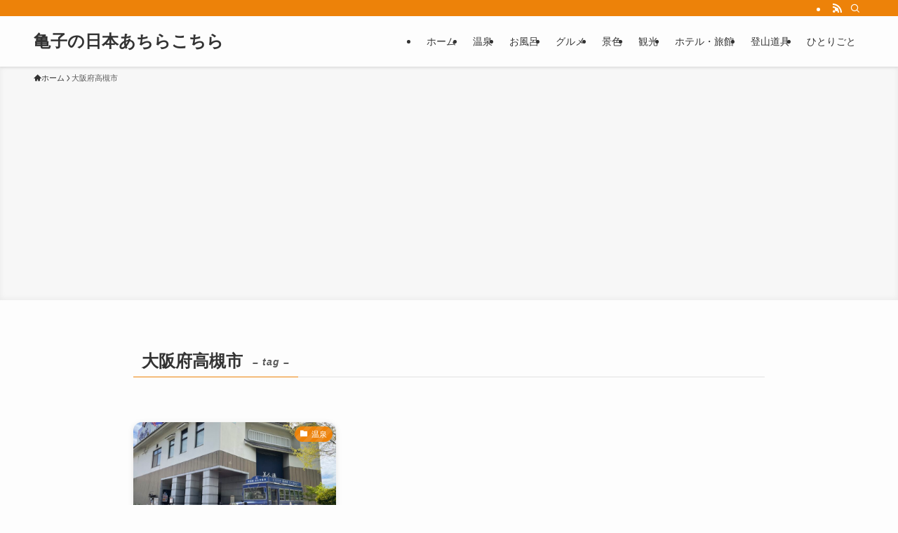

--- FILE ---
content_type: text/html; charset=UTF-8
request_url: http://kameko.net/tag/%E5%A4%A7%E9%98%AA%E5%BA%9C%E9%AB%98%E6%A7%BB%E5%B8%82/
body_size: 15820
content:
<!DOCTYPE html>
<html lang="ja" data-loaded="false" data-scrolled="false" data-spmenu="closed">
<head>
<meta charset="utf-8">
<meta name="format-detection" content="telephone=no">
<meta http-equiv="X-UA-Compatible" content="IE=edge">
<meta name="viewport" content="width=device-width, viewport-fit=cover">
<title>大阪府高槻市 &#8211; 亀子の日本あちらこちら</title>
<meta name='robots' content='max-image-preview:large' />
	<style>img:is([sizes="auto" i], [sizes^="auto," i]) { contain-intrinsic-size: 3000px 1500px }</style>
	<link rel='dns-prefetch' href='//www.google.com' />
<link rel="alternate" type="application/rss+xml" title="亀子の日本あちらこちら &raquo; フィード" href="http://kameko.net/feed/" />
<link rel="alternate" type="application/rss+xml" title="亀子の日本あちらこちら &raquo; コメントフィード" href="http://kameko.net/comments/feed/" />
<link rel="alternate" type="application/rss+xml" title="亀子の日本あちらこちら &raquo; 大阪府高槻市 タグのフィード" href="http://kameko.net/tag/%e5%a4%a7%e9%98%aa%e5%ba%9c%e9%ab%98%e6%a7%bb%e5%b8%82/feed/" />
<link rel='stylesheet' id='wp-block-library-css' href='http://kameko.net/wp-includes/css/dist/block-library/style.min.css?ver=6.8.3' type='text/css' media='all' />
<link rel='stylesheet' id='swell-icons-css' href='http://kameko.net/wp-content/themes/swell/build/css/swell-icons.css?ver=2.13.0' type='text/css' media='all' />
<link rel='stylesheet' id='main_style-css' href='http://kameko.net/wp-content/themes/swell/build/css/main.css?ver=2.13.0' type='text/css' media='all' />
<link rel='stylesheet' id='swell_blocks-css' href='http://kameko.net/wp-content/themes/swell/build/css/blocks.css?ver=2.13.0' type='text/css' media='all' />
<style id='swell_custom-inline-css' type='text/css'>
:root{--swl-fz--content:4vw;--swl-font_family:"游ゴシック体", "Yu Gothic", YuGothic, "Hiragino Kaku Gothic ProN", "Hiragino Sans", Meiryo, sans-serif;--swl-font_weight:500;--color_main:#ed8209;--color_text:#333;--color_link:#1176d4;--color_htag:#ed8209;--color_bg:#fdfdfd;--color_gradient1:#d8ffff;--color_gradient2:#87e7ff;--color_main_thin:rgba(255, 163, 11, 0.05 );--color_main_dark:rgba(178, 98, 7, 1 );--color_list_check:#ed8209;--color_list_num:#ed8209;--color_list_good:#86dd7b;--color_list_triangle:#f4e03a;--color_list_bad:#f36060;--color_faq_q:#d55656;--color_faq_a:#6599b7;--color_icon_good:#3cd250;--color_icon_good_bg:#ecffe9;--color_icon_bad:#4b73eb;--color_icon_bad_bg:#eafaff;--color_icon_info:#f578b4;--color_icon_info_bg:#fff0fa;--color_icon_announce:#ffa537;--color_icon_announce_bg:#fff5f0;--color_icon_pen:#7a7a7a;--color_icon_pen_bg:#f7f7f7;--color_icon_book:#787364;--color_icon_book_bg:#f8f6ef;--color_icon_point:#ffa639;--color_icon_check:#86d67c;--color_icon_batsu:#f36060;--color_icon_hatena:#5295cc;--color_icon_caution:#f7da38;--color_icon_memo:#84878a;--color_deep01:#e44141;--color_deep02:#3d79d5;--color_deep03:#63a84d;--color_deep04:#f09f4d;--color_pale01:#fff2f0;--color_pale02:#f3f8fd;--color_pale03:#f1f9ee;--color_pale04:#fdf9ee;--color_mark_blue:#b7e3ff;--color_mark_green:#bdf9c3;--color_mark_yellow:#fcf69f;--color_mark_orange:#ffddbc;--border01:solid 1px var(--color_main);--border02:double 4px var(--color_main);--border03:dashed 2px var(--color_border);--border04:solid 4px var(--color_gray);--card_posts_thumb_ratio:56.25%;--list_posts_thumb_ratio:61.805%;--big_posts_thumb_ratio:56.25%;--thumb_posts_thumb_ratio:61.805%;--blogcard_thumb_ratio:56.25%;--color_header_bg:#fdfdfd;--color_header_text:#333;--color_footer_bg:#fdfdfd;--color_footer_text:#333;--container_size:1200px;--article_size:900px;--logo_size_sp:48px;--logo_size_pc:40px;--logo_size_pcfix:32px;}.swl-cell-bg[data-icon="doubleCircle"]{--cell-icon-color:#ffc977}.swl-cell-bg[data-icon="circle"]{--cell-icon-color:#94e29c}.swl-cell-bg[data-icon="triangle"]{--cell-icon-color:#eeda2f}.swl-cell-bg[data-icon="close"]{--cell-icon-color:#ec9191}.swl-cell-bg[data-icon="hatena"]{--cell-icon-color:#93c9da}.swl-cell-bg[data-icon="check"]{--cell-icon-color:#94e29c}.swl-cell-bg[data-icon="line"]{--cell-icon-color:#9b9b9b}.cap_box[data-colset="col1"]{--capbox-color:#f59b5f;--capbox-color--bg:#fff8eb}.cap_box[data-colset="col2"]{--capbox-color:#5fb9f5;--capbox-color--bg:#edf5ff}.cap_box[data-colset="col3"]{--capbox-color:#2fcd90;--capbox-color--bg:#eafaf2}.red_{--the-btn-color:#f74a4a;--the-btn-color2:#ffbc49;--the-solid-shadow: rgba(185, 56, 56, 1 )}.blue_{--the-btn-color:#338df4;--the-btn-color2:#35eaff;--the-solid-shadow: rgba(38, 106, 183, 1 )}.green_{--the-btn-color:#62d847;--the-btn-color2:#7bf7bd;--the-solid-shadow: rgba(74, 162, 53, 1 )}.is-style-btn_normal{--the-btn-radius:80px}.is-style-btn_solid{--the-btn-radius:80px}.is-style-btn_shiny{--the-btn-radius:80px}.is-style-btn_line{--the-btn-radius:80px}.post_content blockquote{padding:1.5em 2em 1.5em 3em}.post_content blockquote::before{content:"";display:block;width:5px;height:calc(100% - 3em);top:1.5em;left:1.5em;border-left:solid 1px rgba(180,180,180,.75);border-right:solid 1px rgba(180,180,180,.75);}.mark_blue{background:-webkit-linear-gradient(transparent 64%,var(--color_mark_blue) 0%);background:linear-gradient(transparent 64%,var(--color_mark_blue) 0%)}.mark_green{background:-webkit-linear-gradient(transparent 64%,var(--color_mark_green) 0%);background:linear-gradient(transparent 64%,var(--color_mark_green) 0%)}.mark_yellow{background:-webkit-linear-gradient(transparent 64%,var(--color_mark_yellow) 0%);background:linear-gradient(transparent 64%,var(--color_mark_yellow) 0%)}.mark_orange{background:-webkit-linear-gradient(transparent 64%,var(--color_mark_orange) 0%);background:linear-gradient(transparent 64%,var(--color_mark_orange) 0%)}[class*="is-style-icon_"]{color:#333;border-width:0}[class*="is-style-big_icon_"]{border-width:2px;border-style:solid}[data-col="gray"] .c-balloon__text{background:#f7f7f7;border-color:#ccc}[data-col="gray"] .c-balloon__before{border-right-color:#f7f7f7}[data-col="green"] .c-balloon__text{background:#d1f8c2;border-color:#9ddd93}[data-col="green"] .c-balloon__before{border-right-color:#d1f8c2}[data-col="blue"] .c-balloon__text{background:#e2f6ff;border-color:#93d2f0}[data-col="blue"] .c-balloon__before{border-right-color:#e2f6ff}[data-col="red"] .c-balloon__text{background:#ffebeb;border-color:#f48789}[data-col="red"] .c-balloon__before{border-right-color:#ffebeb}[data-col="yellow"] .c-balloon__text{background:#f9f7d2;border-color:#fbe593}[data-col="yellow"] .c-balloon__before{border-right-color:#f9f7d2}.-type-list2 .p-postList__body::after,.-type-big .p-postList__body::after{content: "READ MORE »";}.c-postThumb__cat{background-color:#ed8209;color:#fff;background-image: repeating-linear-gradient(-45deg,rgba(255,255,255,.1),rgba(255,255,255,.1) 6px,transparent 6px,transparent 12px)}.post_content h2:where(:not([class^="swell-block-"]):not(.faq_q):not(.p-postList__title)){border-left:solid 8px var(--color_htag);padding:.75em 1em;background:rgba(237, 130, 9, 0.03 )}.post_content h2:where(:not([class^="swell-block-"]):not(.faq_q):not(.p-postList__title))::before{position:absolute;display:block;pointer-events:none}.post_content h3:where(:not([class^="swell-block-"]):not(.faq_q):not(.p-postList__title)){padding:0 .5em .5em}.post_content h3:where(:not([class^="swell-block-"]):not(.faq_q):not(.p-postList__title))::before{content:"";width:100%;height:2px;background-color:var(--color_htag)}.post_content h4:where(:not([class^="swell-block-"]):not(.faq_q):not(.p-postList__title)){padding:0 0 0 16px;border-left:solid 2px var(--color_htag)}.l-header{box-shadow: 0 1px 4px rgba(0,0,0,.12)}.l-header__bar{color:#fff;background:var(--color_main)}.l-header__menuBtn{order:1}.l-header__customBtn{order:3}.c-gnav a::after{background:var(--color_main);width:100%;height:2px;transform:scaleX(0)}.p-spHeadMenu .menu-item.-current{border-bottom-color:var(--color_main)}.c-gnav > li:hover > a::after,.c-gnav > .-current > a::after{transform: scaleX(1)}.c-gnav .sub-menu{color:#333;background:#fff}.l-fixHeader::before{opacity:1}#pagetop{border-radius:50%}.c-widget__title.-spmenu{padding:.5em .75em;border-radius:var(--swl-radius--2, 0px);background:var(--color_main);color:#fff;}.c-widget__title.-footer{padding:.5em}.c-widget__title.-footer::before{content:"";bottom:0;left:0;width:40%;z-index:1;background:var(--color_main)}.c-widget__title.-footer::after{content:"";bottom:0;left:0;width:100%;background:var(--color_border)}.c-secTitle{border-left:solid 2px var(--color_main);padding:0em .75em}.p-spMenu{color:#333}.p-spMenu__inner::before{background:#fdfdfd;opacity:1}.p-spMenu__overlay{background:#000;opacity:0.6}[class*="page-numbers"]{color:#fff;background-color:#dedede}a{text-decoration: none}.l-topTitleArea.c-filterLayer::before{background-color:#000;opacity:0.2;content:""}@media screen and (min-width: 960px){:root{}}@media screen and (max-width: 959px){:root{}.l-header__logo{order:2;text-align:center}}@media screen and (min-width: 600px){:root{--swl-fz--content:16px;}}@media screen and (max-width: 599px){:root{}}@media (min-width: 1108px) {.alignwide{left:-100px;width:calc(100% + 200px);}}@media (max-width: 1108px) {.-sidebar-off .swell-block-fullWide__inner.l-container .alignwide{left:0px;width:100%;}}.l-fixHeader .l-fixHeader__gnav{order:0}[data-scrolled=true] .l-fixHeader[data-ready]{opacity:1;-webkit-transform:translateY(0)!important;transform:translateY(0)!important;visibility:visible}.-body-solid .l-fixHeader{box-shadow:0 2px 4px var(--swl-color_shadow)}.l-fixHeader__inner{align-items:stretch;color:var(--color_header_text);display:flex;padding-bottom:0;padding-top:0;position:relative;z-index:1}.l-fixHeader__logo{align-items:center;display:flex;line-height:1;margin-right:24px;order:0;padding:16px 0}.is-style-btn_normal a,.is-style-btn_shiny a{box-shadow:var(--swl-btn_shadow)}.c-shareBtns__btn,.is-style-balloon>.c-tabList .c-tabList__button,.p-snsCta,[class*=page-numbers]{box-shadow:var(--swl-box_shadow)}.p-articleThumb__img,.p-articleThumb__youtube{box-shadow:var(--swl-img_shadow)}.p-pickupBanners__item .c-bannerLink,.p-postList__thumb{box-shadow:0 2px 8px rgba(0,0,0,.1),0 4px 4px -4px rgba(0,0,0,.1)}.p-postList.-w-ranking li:before{background-image:repeating-linear-gradient(-45deg,hsla(0,0%,100%,.1),hsla(0,0%,100%,.1) 6px,transparent 0,transparent 12px);box-shadow:1px 1px 4px rgba(0,0,0,.2)}:root{--swl-radius--2:2px;--swl-radius--4:4px;--swl-radius--8:8px}.c-categoryList__link,.c-tagList__link,.tag-cloud-link{border-radius:16px;padding:6px 10px}.-related .p-postList__thumb,.is-style-bg_gray,.is-style-bg_main,.is-style-bg_main_thin,.is-style-bg_stripe,.is-style-border_dg,.is-style-border_dm,.is-style-border_sg,.is-style-border_sm,.is-style-dent_box,.is-style-note_box,.is-style-stitch,[class*=is-style-big_icon_],input[type=number],input[type=text],textarea{border-radius:4px}.-ps-style-img .p-postList__link,.-type-thumb .p-postList__link,.p-postList__thumb{border-radius:12px;overflow:hidden;z-index:0}.c-widget .-type-list.-w-ranking .p-postList__item:before{border-radius:16px;left:2px;top:2px}.c-widget .-type-card.-w-ranking .p-postList__item:before{border-radius:0 0 4px 4px}.c-postThumb__cat{border-radius:16px;margin:.5em;padding:0 8px}.cap_box_ttl{border-radius:2px 2px 0 0}.cap_box_content{border-radius:0 0 2px 2px}.cap_box.is-style-small_ttl .cap_box_content{border-radius:0 2px 2px 2px}.cap_box.is-style-inner .cap_box_content,.cap_box.is-style-onborder_ttl .cap_box_content,.cap_box.is-style-onborder_ttl2 .cap_box_content,.cap_box.is-style-onborder_ttl2 .cap_box_ttl,.cap_box.is-style-shadow{border-radius:2px}.is-style-more_btn a,.p-postList__body:after,.submit{border-radius:40px}@media (min-width:960px){#sidebar .-type-list .p-postList__thumb{border-radius:8px}}@media not all and (min-width:960px){.-ps-style-img .p-postList__link,.-type-thumb .p-postList__link,.p-postList__thumb{border-radius:8px}}.l-header__bar{position:relative;width:100%}.l-header__bar .c-catchphrase{color:inherit;font-size:12px;letter-spacing:var(--swl-letter_spacing,.2px);line-height:14px;margin-right:auto;overflow:hidden;padding:4px 0;white-space:nowrap;width:50%}.l-header__bar .c-iconList .c-iconList__link{margin:0;padding:4px 6px}.l-header__barInner{align-items:center;display:flex;justify-content:flex-end}@media (min-width:960px){.-series .l-header__inner{align-items:stretch;display:flex}.-series .l-header__logo{align-items:center;display:flex;flex-wrap:wrap;margin-right:24px;padding:16px 0}.-series .l-header__logo .c-catchphrase{font-size:13px;padding:4px 0}.-series .c-headLogo{margin-right:16px}.-series-right .l-header__inner{justify-content:space-between}.-series-right .c-gnavWrap{margin-left:auto}.-series-right .w-header{margin-left:12px}.-series-left .w-header{margin-left:auto}}@media (min-width:960px) and (min-width:600px){.-series .c-headLogo{max-width:400px}}.c-gnav .sub-menu a:before,.c-listMenu a:before{-webkit-font-smoothing:antialiased;-moz-osx-font-smoothing:grayscale;font-family:icomoon!important;font-style:normal;font-variant:normal;font-weight:400;line-height:1;text-transform:none}.c-submenuToggleBtn{display:none}.c-listMenu a{padding:.75em 1em .75em 1.5em;transition:padding .25s}.c-listMenu a:hover{padding-left:1.75em;padding-right:.75em}.c-gnav .sub-menu a:before,.c-listMenu a:before{color:inherit;content:"\e921";display:inline-block;left:2px;position:absolute;top:50%;-webkit-transform:translateY(-50%);transform:translateY(-50%);vertical-align:middle}.widget_categories>ul>.cat-item>a,.wp-block-categories-list>li>a{padding-left:1.75em}.c-listMenu .children,.c-listMenu .sub-menu{margin:0}.c-listMenu .children a,.c-listMenu .sub-menu a{font-size:.9em;padding-left:2.5em}.c-listMenu .children a:before,.c-listMenu .sub-menu a:before{left:1em}.c-listMenu .children a:hover,.c-listMenu .sub-menu a:hover{padding-left:2.75em}.c-listMenu .children ul a,.c-listMenu .sub-menu ul a{padding-left:3.25em}.c-listMenu .children ul a:before,.c-listMenu .sub-menu ul a:before{left:1.75em}.c-listMenu .children ul a:hover,.c-listMenu .sub-menu ul a:hover{padding-left:3.5em}.c-gnav li:hover>.sub-menu{opacity:1;visibility:visible}.c-gnav .sub-menu:before{background:inherit;content:"";height:100%;left:0;position:absolute;top:0;width:100%;z-index:0}.c-gnav .sub-menu .sub-menu{left:100%;top:0;z-index:-1}.c-gnav .sub-menu a{padding-left:2em}.c-gnav .sub-menu a:before{left:.5em}.c-gnav .sub-menu a:hover .ttl{left:4px}:root{--color_content_bg:var(--color_bg);}.c-widget__title.-side{padding:.5em}.c-widget__title.-side::before{content:"";bottom:0;left:0;width:40%;z-index:1;background:var(--color_main)}.c-widget__title.-side::after{content:"";bottom:0;left:0;width:100%;background:var(--color_border)}@media screen and (min-width: 960px){:root{}}@media screen and (max-width: 959px){:root{}}@media screen and (min-width: 600px){:root{}}@media screen and (max-width: 599px){:root{}}.swell-block-fullWide__inner.l-container{--swl-fw_inner_pad:var(--swl-pad_container,0px)}@media (min-width:960px){.-sidebar-on .l-content .alignfull,.-sidebar-on .l-content .alignwide{left:-16px;width:calc(100% + 32px)}.swell-block-fullWide__inner.l-article{--swl-fw_inner_pad:var(--swl-pad_post_content,0px)}.-sidebar-on .swell-block-fullWide__inner .alignwide{left:0;width:100%}.-sidebar-on .swell-block-fullWide__inner .alignfull{left:calc(0px - var(--swl-fw_inner_pad, 0))!important;margin-left:0!important;margin-right:0!important;width:calc(100% + var(--swl-fw_inner_pad, 0)*2)!important}}.-index-off .p-toc,.swell-toc-placeholder:empty{display:none}.p-toc.-modal{height:100%;margin:0;overflow-y:auto;padding:0}#main_content .p-toc{border-radius:var(--swl-radius--2,0);margin:4em auto;max-width:800px}#sidebar .p-toc{margin-top:-.5em}.p-toc .__pn:before{content:none!important;counter-increment:none}.p-toc .__prev{margin:0 0 1em}.p-toc .__next{margin:1em 0 0}.p-toc.is-omitted:not([data-omit=ct]) [data-level="2"] .p-toc__childList{height:0;margin-bottom:-.5em;visibility:hidden}.p-toc.is-omitted:not([data-omit=nest]){position:relative}.p-toc.is-omitted:not([data-omit=nest]):before{background:linear-gradient(hsla(0,0%,100%,0),var(--color_bg));bottom:5em;content:"";height:4em;left:0;opacity:.75;pointer-events:none;position:absolute;width:100%;z-index:1}.p-toc.is-omitted:not([data-omit=nest]):after{background:var(--color_bg);bottom:0;content:"";height:5em;left:0;opacity:.75;position:absolute;width:100%;z-index:1}.p-toc.is-omitted:not([data-omit=nest]) .__next,.p-toc.is-omitted:not([data-omit=nest]) [data-omit="1"]{display:none}.p-toc .p-toc__expandBtn{background-color:#f7f7f7;border:rgba(0,0,0,.2);border-radius:5em;box-shadow:0 0 0 1px #bbb;color:#333;display:block;font-size:14px;line-height:1.5;margin:.75em auto 0;min-width:6em;padding:.5em 1em;position:relative;transition:box-shadow .25s;z-index:2}.p-toc[data-omit=nest] .p-toc__expandBtn{display:inline-block;font-size:13px;margin:0 0 0 1.25em;padding:.5em .75em}.p-toc:not([data-omit=nest]) .p-toc__expandBtn:after,.p-toc:not([data-omit=nest]) .p-toc__expandBtn:before{border-top-color:inherit;border-top-style:dotted;border-top-width:3px;content:"";display:block;height:1px;position:absolute;top:calc(50% - 1px);transition:border-color .25s;width:100%;width:22px}.p-toc:not([data-omit=nest]) .p-toc__expandBtn:before{right:calc(100% + 1em)}.p-toc:not([data-omit=nest]) .p-toc__expandBtn:after{left:calc(100% + 1em)}.p-toc.is-expanded .p-toc__expandBtn{border-color:transparent}.p-toc__ttl{display:block;font-size:1.2em;line-height:1;position:relative;text-align:center}.p-toc__ttl:before{content:"\e918";display:inline-block;font-family:icomoon;margin-right:.5em;padding-bottom:2px;vertical-align:middle}#index_modal .p-toc__ttl{margin-bottom:.5em}.p-toc__list li{line-height:1.6}.p-toc__list>li+li{margin-top:.5em}.p-toc__list .p-toc__childList{padding-left:.5em}.p-toc__list [data-level="3"]{font-size:.9em}.p-toc__list .mininote{display:none}.post_content .p-toc__list{padding-left:0}#sidebar .p-toc__list{margin-bottom:0}#sidebar .p-toc__list .p-toc__childList{padding-left:0}.p-toc__link{color:inherit;font-size:inherit;text-decoration:none}.p-toc__link:hover{opacity:.8}.p-toc.-border{border-bottom:2px solid var(--color_main);border-top:2px solid var(--color_main);padding:1.75em .5em 1.5em}.p-toc.-border .p-toc__ttl{margin-bottom:.75em}@media (min-width:960px){#main_content .p-toc{width:92%}}@media (hover:hover){.p-toc .p-toc__expandBtn:hover{border-color:transparent;box-shadow:0 0 0 2px currentcolor}}@media (min-width:600px){.p-toc.-border{padding:1.75em 1em 1.5em}}
</style>
<link rel='stylesheet' id='swell-parts/footer-css' href='http://kameko.net/wp-content/themes/swell/build/css/modules/parts/footer.css?ver=2.13.0' type='text/css' media='all' />
<link rel='stylesheet' id='swell-page/term-css' href='http://kameko.net/wp-content/themes/swell/build/css/modules/page/term.css?ver=2.13.0' type='text/css' media='all' />
<style id='classic-theme-styles-inline-css' type='text/css'>
/*! This file is auto-generated */
.wp-block-button__link{color:#fff;background-color:#32373c;border-radius:9999px;box-shadow:none;text-decoration:none;padding:calc(.667em + 2px) calc(1.333em + 2px);font-size:1.125em}.wp-block-file__button{background:#32373c;color:#fff;text-decoration:none}
</style>
<style id='global-styles-inline-css' type='text/css'>
:root{--wp--preset--aspect-ratio--square: 1;--wp--preset--aspect-ratio--4-3: 4/3;--wp--preset--aspect-ratio--3-4: 3/4;--wp--preset--aspect-ratio--3-2: 3/2;--wp--preset--aspect-ratio--2-3: 2/3;--wp--preset--aspect-ratio--16-9: 16/9;--wp--preset--aspect-ratio--9-16: 9/16;--wp--preset--color--black: #000;--wp--preset--color--cyan-bluish-gray: #abb8c3;--wp--preset--color--white: #fff;--wp--preset--color--pale-pink: #f78da7;--wp--preset--color--vivid-red: #cf2e2e;--wp--preset--color--luminous-vivid-orange: #ff6900;--wp--preset--color--luminous-vivid-amber: #fcb900;--wp--preset--color--light-green-cyan: #7bdcb5;--wp--preset--color--vivid-green-cyan: #00d084;--wp--preset--color--pale-cyan-blue: #8ed1fc;--wp--preset--color--vivid-cyan-blue: #0693e3;--wp--preset--color--vivid-purple: #9b51e0;--wp--preset--color--swl-main: var(--color_main);--wp--preset--color--swl-main-thin: var(--color_main_thin);--wp--preset--color--swl-gray: var(--color_gray);--wp--preset--color--swl-deep-01: var(--color_deep01);--wp--preset--color--swl-deep-02: var(--color_deep02);--wp--preset--color--swl-deep-03: var(--color_deep03);--wp--preset--color--swl-deep-04: var(--color_deep04);--wp--preset--color--swl-pale-01: var(--color_pale01);--wp--preset--color--swl-pale-02: var(--color_pale02);--wp--preset--color--swl-pale-03: var(--color_pale03);--wp--preset--color--swl-pale-04: var(--color_pale04);--wp--preset--gradient--vivid-cyan-blue-to-vivid-purple: linear-gradient(135deg,rgba(6,147,227,1) 0%,rgb(155,81,224) 100%);--wp--preset--gradient--light-green-cyan-to-vivid-green-cyan: linear-gradient(135deg,rgb(122,220,180) 0%,rgb(0,208,130) 100%);--wp--preset--gradient--luminous-vivid-amber-to-luminous-vivid-orange: linear-gradient(135deg,rgba(252,185,0,1) 0%,rgba(255,105,0,1) 100%);--wp--preset--gradient--luminous-vivid-orange-to-vivid-red: linear-gradient(135deg,rgba(255,105,0,1) 0%,rgb(207,46,46) 100%);--wp--preset--gradient--very-light-gray-to-cyan-bluish-gray: linear-gradient(135deg,rgb(238,238,238) 0%,rgb(169,184,195) 100%);--wp--preset--gradient--cool-to-warm-spectrum: linear-gradient(135deg,rgb(74,234,220) 0%,rgb(151,120,209) 20%,rgb(207,42,186) 40%,rgb(238,44,130) 60%,rgb(251,105,98) 80%,rgb(254,248,76) 100%);--wp--preset--gradient--blush-light-purple: linear-gradient(135deg,rgb(255,206,236) 0%,rgb(152,150,240) 100%);--wp--preset--gradient--blush-bordeaux: linear-gradient(135deg,rgb(254,205,165) 0%,rgb(254,45,45) 50%,rgb(107,0,62) 100%);--wp--preset--gradient--luminous-dusk: linear-gradient(135deg,rgb(255,203,112) 0%,rgb(199,81,192) 50%,rgb(65,88,208) 100%);--wp--preset--gradient--pale-ocean: linear-gradient(135deg,rgb(255,245,203) 0%,rgb(182,227,212) 50%,rgb(51,167,181) 100%);--wp--preset--gradient--electric-grass: linear-gradient(135deg,rgb(202,248,128) 0%,rgb(113,206,126) 100%);--wp--preset--gradient--midnight: linear-gradient(135deg,rgb(2,3,129) 0%,rgb(40,116,252) 100%);--wp--preset--font-size--small: 0.9em;--wp--preset--font-size--medium: 1.1em;--wp--preset--font-size--large: 1.25em;--wp--preset--font-size--x-large: 42px;--wp--preset--font-size--xs: 0.75em;--wp--preset--font-size--huge: 1.6em;--wp--preset--spacing--20: 0.44rem;--wp--preset--spacing--30: 0.67rem;--wp--preset--spacing--40: 1rem;--wp--preset--spacing--50: 1.5rem;--wp--preset--spacing--60: 2.25rem;--wp--preset--spacing--70: 3.38rem;--wp--preset--spacing--80: 5.06rem;--wp--preset--shadow--natural: 6px 6px 9px rgba(0, 0, 0, 0.2);--wp--preset--shadow--deep: 12px 12px 50px rgba(0, 0, 0, 0.4);--wp--preset--shadow--sharp: 6px 6px 0px rgba(0, 0, 0, 0.2);--wp--preset--shadow--outlined: 6px 6px 0px -3px rgba(255, 255, 255, 1), 6px 6px rgba(0, 0, 0, 1);--wp--preset--shadow--crisp: 6px 6px 0px rgba(0, 0, 0, 1);}:where(.is-layout-flex){gap: 0.5em;}:where(.is-layout-grid){gap: 0.5em;}body .is-layout-flex{display: flex;}.is-layout-flex{flex-wrap: wrap;align-items: center;}.is-layout-flex > :is(*, div){margin: 0;}body .is-layout-grid{display: grid;}.is-layout-grid > :is(*, div){margin: 0;}:where(.wp-block-columns.is-layout-flex){gap: 2em;}:where(.wp-block-columns.is-layout-grid){gap: 2em;}:where(.wp-block-post-template.is-layout-flex){gap: 1.25em;}:where(.wp-block-post-template.is-layout-grid){gap: 1.25em;}.has-black-color{color: var(--wp--preset--color--black) !important;}.has-cyan-bluish-gray-color{color: var(--wp--preset--color--cyan-bluish-gray) !important;}.has-white-color{color: var(--wp--preset--color--white) !important;}.has-pale-pink-color{color: var(--wp--preset--color--pale-pink) !important;}.has-vivid-red-color{color: var(--wp--preset--color--vivid-red) !important;}.has-luminous-vivid-orange-color{color: var(--wp--preset--color--luminous-vivid-orange) !important;}.has-luminous-vivid-amber-color{color: var(--wp--preset--color--luminous-vivid-amber) !important;}.has-light-green-cyan-color{color: var(--wp--preset--color--light-green-cyan) !important;}.has-vivid-green-cyan-color{color: var(--wp--preset--color--vivid-green-cyan) !important;}.has-pale-cyan-blue-color{color: var(--wp--preset--color--pale-cyan-blue) !important;}.has-vivid-cyan-blue-color{color: var(--wp--preset--color--vivid-cyan-blue) !important;}.has-vivid-purple-color{color: var(--wp--preset--color--vivid-purple) !important;}.has-black-background-color{background-color: var(--wp--preset--color--black) !important;}.has-cyan-bluish-gray-background-color{background-color: var(--wp--preset--color--cyan-bluish-gray) !important;}.has-white-background-color{background-color: var(--wp--preset--color--white) !important;}.has-pale-pink-background-color{background-color: var(--wp--preset--color--pale-pink) !important;}.has-vivid-red-background-color{background-color: var(--wp--preset--color--vivid-red) !important;}.has-luminous-vivid-orange-background-color{background-color: var(--wp--preset--color--luminous-vivid-orange) !important;}.has-luminous-vivid-amber-background-color{background-color: var(--wp--preset--color--luminous-vivid-amber) !important;}.has-light-green-cyan-background-color{background-color: var(--wp--preset--color--light-green-cyan) !important;}.has-vivid-green-cyan-background-color{background-color: var(--wp--preset--color--vivid-green-cyan) !important;}.has-pale-cyan-blue-background-color{background-color: var(--wp--preset--color--pale-cyan-blue) !important;}.has-vivid-cyan-blue-background-color{background-color: var(--wp--preset--color--vivid-cyan-blue) !important;}.has-vivid-purple-background-color{background-color: var(--wp--preset--color--vivid-purple) !important;}.has-black-border-color{border-color: var(--wp--preset--color--black) !important;}.has-cyan-bluish-gray-border-color{border-color: var(--wp--preset--color--cyan-bluish-gray) !important;}.has-white-border-color{border-color: var(--wp--preset--color--white) !important;}.has-pale-pink-border-color{border-color: var(--wp--preset--color--pale-pink) !important;}.has-vivid-red-border-color{border-color: var(--wp--preset--color--vivid-red) !important;}.has-luminous-vivid-orange-border-color{border-color: var(--wp--preset--color--luminous-vivid-orange) !important;}.has-luminous-vivid-amber-border-color{border-color: var(--wp--preset--color--luminous-vivid-amber) !important;}.has-light-green-cyan-border-color{border-color: var(--wp--preset--color--light-green-cyan) !important;}.has-vivid-green-cyan-border-color{border-color: var(--wp--preset--color--vivid-green-cyan) !important;}.has-pale-cyan-blue-border-color{border-color: var(--wp--preset--color--pale-cyan-blue) !important;}.has-vivid-cyan-blue-border-color{border-color: var(--wp--preset--color--vivid-cyan-blue) !important;}.has-vivid-purple-border-color{border-color: var(--wp--preset--color--vivid-purple) !important;}.has-vivid-cyan-blue-to-vivid-purple-gradient-background{background: var(--wp--preset--gradient--vivid-cyan-blue-to-vivid-purple) !important;}.has-light-green-cyan-to-vivid-green-cyan-gradient-background{background: var(--wp--preset--gradient--light-green-cyan-to-vivid-green-cyan) !important;}.has-luminous-vivid-amber-to-luminous-vivid-orange-gradient-background{background: var(--wp--preset--gradient--luminous-vivid-amber-to-luminous-vivid-orange) !important;}.has-luminous-vivid-orange-to-vivid-red-gradient-background{background: var(--wp--preset--gradient--luminous-vivid-orange-to-vivid-red) !important;}.has-very-light-gray-to-cyan-bluish-gray-gradient-background{background: var(--wp--preset--gradient--very-light-gray-to-cyan-bluish-gray) !important;}.has-cool-to-warm-spectrum-gradient-background{background: var(--wp--preset--gradient--cool-to-warm-spectrum) !important;}.has-blush-light-purple-gradient-background{background: var(--wp--preset--gradient--blush-light-purple) !important;}.has-blush-bordeaux-gradient-background{background: var(--wp--preset--gradient--blush-bordeaux) !important;}.has-luminous-dusk-gradient-background{background: var(--wp--preset--gradient--luminous-dusk) !important;}.has-pale-ocean-gradient-background{background: var(--wp--preset--gradient--pale-ocean) !important;}.has-electric-grass-gradient-background{background: var(--wp--preset--gradient--electric-grass) !important;}.has-midnight-gradient-background{background: var(--wp--preset--gradient--midnight) !important;}.has-small-font-size{font-size: var(--wp--preset--font-size--small) !important;}.has-medium-font-size{font-size: var(--wp--preset--font-size--medium) !important;}.has-large-font-size{font-size: var(--wp--preset--font-size--large) !important;}.has-x-large-font-size{font-size: var(--wp--preset--font-size--x-large) !important;}
:where(.wp-block-post-template.is-layout-flex){gap: 1.25em;}:where(.wp-block-post-template.is-layout-grid){gap: 1.25em;}
:where(.wp-block-columns.is-layout-flex){gap: 2em;}:where(.wp-block-columns.is-layout-grid){gap: 2em;}
:root :where(.wp-block-pullquote){font-size: 1.5em;line-height: 1.6;}
</style>
<link rel='stylesheet' id='contact-form-7-css' href='http://kameko.net/wp-content/plugins/contact-form-7/includes/css/styles.css?ver=6.1.4' type='text/css' media='all' />

<noscript><link href="http://kameko.net/wp-content/themes/swell/build/css/noscript.css" rel="stylesheet"></noscript>
<link rel="https://api.w.org/" href="http://kameko.net/wp-json/" /><link rel="alternate" title="JSON" type="application/json" href="http://kameko.net/wp-json/wp/v2/tags/59" /><style type="text/css">.recentcomments a{display:inline !important;padding:0 !important;margin:0 !important;}</style>
<link rel="stylesheet" href="http://kameko.net/wp-content/themes/swell/build/css/print.css" media="print" >
<script async src="https://pagead2.googlesyndication.com/pagead/js/adsbygoogle.js?client=ca-pub-6320490031846009"
     crossorigin="anonymous"></script>
</head>
<body>
<div id="body_wrap" class="archive tag tag-59 wp-theme-swell -body-solid -index-off -sidebar-off -frame-off id_59" >
<div id="sp_menu" class="p-spMenu -left">
	<div class="p-spMenu__inner">
		<div class="p-spMenu__closeBtn">
			<button class="c-iconBtn -menuBtn c-plainBtn" data-onclick="toggleMenu" aria-label="メニューを閉じる">
				<i class="c-iconBtn__icon icon-close-thin"></i>
			</button>
		</div>
		<div class="p-spMenu__body">
			<div class="c-widget__title -spmenu">
				MENU			</div>
			<div class="p-spMenu__nav">
				<ul class="c-spnav c-listMenu"><li class="menu-item menu-item-type-custom menu-item-object-custom menu-item-home menu-item-36"><a href="http://kameko.net/">ホーム</a></li>
<li class="menu-item menu-item-type-taxonomy menu-item-object-category menu-item-has-children menu-item-85"><a href="http://kameko.net/category/%e6%b8%a9%e6%b3%89/">温泉</a>
<ul class="sub-menu">
	<li class="menu-item menu-item-type-taxonomy menu-item-object-category menu-item-94"><a href="http://kameko.net/category/%e6%b8%a9%e6%b3%89/%e5%8c%97%e6%b5%b7%e9%81%93/">北海道</a></li>
	<li class="menu-item menu-item-type-taxonomy menu-item-object-category menu-item-has-children menu-item-215"><a href="http://kameko.net/category/%e6%b8%a9%e6%b3%89/%e6%9d%b1%e5%8c%97/">東北</a>
	<ul class="sub-menu">
		<li class="menu-item menu-item-type-taxonomy menu-item-object-category menu-item-1792"><a href="http://kameko.net/category/%e6%b8%a9%e6%b3%89/%e6%9d%b1%e5%8c%97/%e7%a7%8b%e7%94%b0%e7%9c%8c/">秋田県</a></li>
		<li class="menu-item menu-item-type-taxonomy menu-item-object-category menu-item-1789"><a href="http://kameko.net/category/%e6%b8%a9%e6%b3%89/%e6%9d%b1%e5%8c%97/%e5%ae%ae%e5%9f%8e%e7%9c%8c/">宮城県</a></li>
		<li class="menu-item menu-item-type-taxonomy menu-item-object-category menu-item-1790"><a href="http://kameko.net/category/%e6%b8%a9%e6%b3%89/%e6%9d%b1%e5%8c%97/%e5%b1%b1%e5%bd%a2%e7%9c%8c/">山形県</a></li>
		<li class="menu-item menu-item-type-taxonomy menu-item-object-category menu-item-1791"><a href="http://kameko.net/category/%e6%b8%a9%e6%b3%89/%e6%9d%b1%e5%8c%97/%e7%a6%8f%e5%b3%b6%e7%9c%8c/">福島県</a></li>
	</ul>
</li>
	<li class="menu-item menu-item-type-taxonomy menu-item-object-category menu-item-has-children menu-item-217"><a href="http://kameko.net/category/%e6%b8%a9%e6%b3%89/%e9%96%a2%e6%9d%b1/">関東</a>
	<ul class="sub-menu">
		<li class="menu-item menu-item-type-taxonomy menu-item-object-category menu-item-1196"><a href="http://kameko.net/category/%e6%b8%a9%e6%b3%89/%e9%96%a2%e6%9d%b1/%e7%be%a4%e9%a6%ac%e7%9c%8c/">群馬県</a></li>
	</ul>
</li>
	<li class="menu-item menu-item-type-taxonomy menu-item-object-category menu-item-has-children menu-item-212"><a href="http://kameko.net/category/%e6%b8%a9%e6%b3%89/%e4%b8%ad%e9%83%a8/">中部</a>
	<ul class="sub-menu">
		<li class="menu-item menu-item-type-taxonomy menu-item-object-category menu-item-690"><a href="http://kameko.net/category/%e6%b8%a9%e6%b3%89/%e4%b8%ad%e9%83%a8/%e9%95%b7%e9%87%8e%e7%9c%8c/">長野県</a></li>
		<li class="menu-item menu-item-type-taxonomy menu-item-object-category menu-item-1787"><a href="http://kameko.net/category/%e6%b8%a9%e6%b3%89/%e4%b8%ad%e9%83%a8/%e6%96%b0%e6%bd%9f%e7%9c%8c/">新潟県</a></li>
		<li class="menu-item menu-item-type-taxonomy menu-item-object-category menu-item-890"><a href="http://kameko.net/category/%e6%b8%a9%e6%b3%89/%e4%b8%ad%e9%83%a8/%e5%b2%90%e9%98%9c%e7%9c%8c/">岐阜県</a></li>
		<li class="menu-item menu-item-type-taxonomy menu-item-object-category menu-item-1788"><a href="http://kameko.net/category/%e6%b8%a9%e6%b3%89/%e4%b8%ad%e9%83%a8/%e7%a6%8f%e4%ba%95%e7%9c%8c/">福井県</a></li>
		<li class="menu-item menu-item-type-taxonomy menu-item-object-category menu-item-1786"><a href="http://kameko.net/category/%e6%b8%a9%e6%b3%89/%e4%b8%ad%e9%83%a8/%e4%b8%89%e9%87%8d%e7%9c%8c/">三重県</a></li>
	</ul>
</li>
	<li class="menu-item menu-item-type-taxonomy menu-item-object-category menu-item-has-children menu-item-216"><a href="http://kameko.net/category/%e6%b8%a9%e6%b3%89/%e8%bf%91%e7%95%bf/">近畿</a>
	<ul class="sub-menu">
		<li class="menu-item menu-item-type-taxonomy menu-item-object-category menu-item-1794"><a href="http://kameko.net/category/%e6%b8%a9%e6%b3%89/%e8%bf%91%e7%95%bf/%e5%a4%a7%e9%98%aa%e5%ba%9c-%e8%bf%91%e7%95%bf/">大阪府</a></li>
		<li class="menu-item menu-item-type-taxonomy menu-item-object-category menu-item-1793"><a href="http://kameko.net/category/%e6%b8%a9%e6%b3%89/%e8%bf%91%e7%95%bf/%e5%85%b5%e5%ba%ab%e7%9c%8c/">兵庫県</a></li>
	</ul>
</li>
	<li class="menu-item menu-item-type-taxonomy menu-item-object-category menu-item-211"><a href="http://kameko.net/category/%e6%b8%a9%e6%b3%89/%e4%b8%ad%e5%9b%bd/">中国</a></li>
	<li class="menu-item menu-item-type-taxonomy menu-item-object-category menu-item-214"><a href="http://kameko.net/category/%e6%b8%a9%e6%b3%89/%e5%9b%9b%e5%9b%bd/">四国</a></li>
	<li class="menu-item menu-item-type-taxonomy menu-item-object-category menu-item-213"><a href="http://kameko.net/category/%e6%b8%a9%e6%b3%89/%e4%b9%9d%e5%b7%9e/">九州</a></li>
</ul>
</li>
<li class="menu-item menu-item-type-taxonomy menu-item-object-category menu-item-1190"><a href="http://kameko.net/category/%e3%81%8a%e9%a2%a8%e5%91%82/">お風呂</a></li>
<li class="menu-item menu-item-type-taxonomy menu-item-object-category menu-item-has-children menu-item-83"><a href="http://kameko.net/category/%e3%82%b0%e3%83%ab%e3%83%a1/">グルメ</a>
<ul class="sub-menu">
	<li class="menu-item menu-item-type-taxonomy menu-item-object-category menu-item-has-children menu-item-1191"><a href="http://kameko.net/category/%e3%82%b0%e3%83%ab%e3%83%a1/%e4%b8%ad%e9%83%a8-%e3%82%b0%e3%83%ab%e3%83%a1/">中部</a>
	<ul class="sub-menu">
		<li class="menu-item menu-item-type-taxonomy menu-item-object-category menu-item-1195"><a href="http://kameko.net/category/%e3%82%b0%e3%83%ab%e3%83%a1/%e4%b8%ad%e9%83%a8-%e3%82%b0%e3%83%ab%e3%83%a1/%e9%95%b7%e9%87%8e%e7%9c%8c-%e4%b8%ad%e9%83%a8-2/">長野県</a></li>
		<li class="menu-item menu-item-type-taxonomy menu-item-object-category menu-item-1781"><a href="http://kameko.net/category/%e3%82%b0%e3%83%ab%e3%83%a1/%e4%b8%ad%e9%83%a8-%e3%82%b0%e3%83%ab%e3%83%a1/%e7%a6%8f%e4%ba%95%e7%9c%8c-%e4%b8%ad%e9%83%a8-%e3%82%b0%e3%83%ab%e3%83%a1/">福井県</a></li>
	</ul>
</li>
	<li class="menu-item menu-item-type-taxonomy menu-item-object-category menu-item-has-children menu-item-1782"><a href="http://kameko.net/category/%e3%82%b0%e3%83%ab%e3%83%a1/%e8%bf%91%e7%95%bf-%e3%82%b0%e3%83%ab%e3%83%a1/">近畿</a>
	<ul class="sub-menu">
		<li class="menu-item menu-item-type-taxonomy menu-item-object-category menu-item-1785"><a href="http://kameko.net/category/%e3%82%b0%e3%83%ab%e3%83%a1/%e8%bf%91%e7%95%bf-%e3%82%b0%e3%83%ab%e3%83%a1/%e5%a4%a7%e9%98%aa%e5%ba%9c/">大阪府</a></li>
		<li class="menu-item menu-item-type-taxonomy menu-item-object-category menu-item-1783"><a href="http://kameko.net/category/%e3%82%b0%e3%83%ab%e3%83%a1/%e8%bf%91%e7%95%bf-%e3%82%b0%e3%83%ab%e3%83%a1/%e4%ba%ac%e9%83%bd%e5%ba%9c/">京都府</a></li>
		<li class="menu-item menu-item-type-taxonomy menu-item-object-category menu-item-1784"><a href="http://kameko.net/category/%e3%82%b0%e3%83%ab%e3%83%a1/%e8%bf%91%e7%95%bf-%e3%82%b0%e3%83%ab%e3%83%a1/%e5%85%b5%e5%ba%ab%e7%9c%8c-%e8%bf%91%e7%95%bf-%e3%82%b0%e3%83%ab%e3%83%a1/">兵庫県</a></li>
	</ul>
</li>
</ul>
</li>
<li class="menu-item menu-item-type-taxonomy menu-item-object-category menu-item-84"><a href="http://kameko.net/category/%e6%99%af%e8%89%b2/">景色</a></li>
<li class="menu-item menu-item-type-taxonomy menu-item-object-category menu-item-86"><a href="http://kameko.net/category/%e8%a6%b3%e5%85%89/">観光</a></li>
<li class="menu-item menu-item-type-taxonomy menu-item-object-category menu-item-210"><a href="http://kameko.net/category/%e3%83%9b%e3%83%86%e3%83%ab%e6%97%85%e9%a4%a8/">ホテル・旅館</a></li>
<li class="menu-item menu-item-type-taxonomy menu-item-object-category menu-item-372"><a href="http://kameko.net/category/%e7%99%bb%e5%b1%b1%e9%81%93%e5%85%b7/">登山道具</a></li>
<li class="menu-item menu-item-type-taxonomy menu-item-object-category menu-item-82"><a href="http://kameko.net/category/%e6%9c%aa%e5%88%86%e9%a1%9e/">ひとりごと</a></li>
</ul>			</div>
					</div>
	</div>
	<div class="p-spMenu__overlay c-overlay" data-onclick="toggleMenu"></div>
</div>
<header id="header" class="l-header -series -series-right" data-spfix="1">
	<div class="l-header__bar pc_">
	<div class="l-header__barInner l-container">
		<ul class="c-iconList">
						<li class="c-iconList__item -rss">
						<a href="https://kameko.net/feed/" target="_blank" rel="noopener" class="c-iconList__link u-fz-14 hov-flash" aria-label="rss">
							<i class="c-iconList__icon icon-rss" role="presentation"></i>
						</a>
					</li>
									<li class="c-iconList__item -search">
						<button class="c-iconList__link c-plainBtn u-fz-14 hov-flash" data-onclick="toggleSearch" aria-label="検索">
							<i class="c-iconList__icon icon-search" role="presentation"></i>
						</button>
					</li>
				</ul>
	</div>
</div>
	<div class="l-header__inner l-container">
		<div class="l-header__logo">
			<div class="c-headLogo -txt"><a href="http://kameko.net/" title="亀子の日本あちらこちら" class="c-headLogo__link" rel="home">亀子の日本あちらこちら</a></div>					</div>
		<nav id="gnav" class="l-header__gnav c-gnavWrap">
					<ul class="c-gnav">
			<li class="menu-item menu-item-type-custom menu-item-object-custom menu-item-home menu-item-36"><a href="http://kameko.net/"><span class="ttl">ホーム</span></a></li>
<li class="menu-item menu-item-type-taxonomy menu-item-object-category menu-item-has-children menu-item-85"><a href="http://kameko.net/category/%e6%b8%a9%e6%b3%89/"><span class="ttl">温泉</span></a>
<ul class="sub-menu">
	<li class="menu-item menu-item-type-taxonomy menu-item-object-category menu-item-94"><a href="http://kameko.net/category/%e6%b8%a9%e6%b3%89/%e5%8c%97%e6%b5%b7%e9%81%93/"><span class="ttl">北海道</span></a></li>
	<li class="menu-item menu-item-type-taxonomy menu-item-object-category menu-item-has-children menu-item-215"><a href="http://kameko.net/category/%e6%b8%a9%e6%b3%89/%e6%9d%b1%e5%8c%97/"><span class="ttl">東北</span></a>
	<ul class="sub-menu">
		<li class="menu-item menu-item-type-taxonomy menu-item-object-category menu-item-1792"><a href="http://kameko.net/category/%e6%b8%a9%e6%b3%89/%e6%9d%b1%e5%8c%97/%e7%a7%8b%e7%94%b0%e7%9c%8c/"><span class="ttl">秋田県</span></a></li>
		<li class="menu-item menu-item-type-taxonomy menu-item-object-category menu-item-1789"><a href="http://kameko.net/category/%e6%b8%a9%e6%b3%89/%e6%9d%b1%e5%8c%97/%e5%ae%ae%e5%9f%8e%e7%9c%8c/"><span class="ttl">宮城県</span></a></li>
		<li class="menu-item menu-item-type-taxonomy menu-item-object-category menu-item-1790"><a href="http://kameko.net/category/%e6%b8%a9%e6%b3%89/%e6%9d%b1%e5%8c%97/%e5%b1%b1%e5%bd%a2%e7%9c%8c/"><span class="ttl">山形県</span></a></li>
		<li class="menu-item menu-item-type-taxonomy menu-item-object-category menu-item-1791"><a href="http://kameko.net/category/%e6%b8%a9%e6%b3%89/%e6%9d%b1%e5%8c%97/%e7%a6%8f%e5%b3%b6%e7%9c%8c/"><span class="ttl">福島県</span></a></li>
	</ul>
</li>
	<li class="menu-item menu-item-type-taxonomy menu-item-object-category menu-item-has-children menu-item-217"><a href="http://kameko.net/category/%e6%b8%a9%e6%b3%89/%e9%96%a2%e6%9d%b1/"><span class="ttl">関東</span></a>
	<ul class="sub-menu">
		<li class="menu-item menu-item-type-taxonomy menu-item-object-category menu-item-1196"><a href="http://kameko.net/category/%e6%b8%a9%e6%b3%89/%e9%96%a2%e6%9d%b1/%e7%be%a4%e9%a6%ac%e7%9c%8c/"><span class="ttl">群馬県</span></a></li>
	</ul>
</li>
	<li class="menu-item menu-item-type-taxonomy menu-item-object-category menu-item-has-children menu-item-212"><a href="http://kameko.net/category/%e6%b8%a9%e6%b3%89/%e4%b8%ad%e9%83%a8/"><span class="ttl">中部</span></a>
	<ul class="sub-menu">
		<li class="menu-item menu-item-type-taxonomy menu-item-object-category menu-item-690"><a href="http://kameko.net/category/%e6%b8%a9%e6%b3%89/%e4%b8%ad%e9%83%a8/%e9%95%b7%e9%87%8e%e7%9c%8c/"><span class="ttl">長野県</span></a></li>
		<li class="menu-item menu-item-type-taxonomy menu-item-object-category menu-item-1787"><a href="http://kameko.net/category/%e6%b8%a9%e6%b3%89/%e4%b8%ad%e9%83%a8/%e6%96%b0%e6%bd%9f%e7%9c%8c/"><span class="ttl">新潟県</span></a></li>
		<li class="menu-item menu-item-type-taxonomy menu-item-object-category menu-item-890"><a href="http://kameko.net/category/%e6%b8%a9%e6%b3%89/%e4%b8%ad%e9%83%a8/%e5%b2%90%e9%98%9c%e7%9c%8c/"><span class="ttl">岐阜県</span></a></li>
		<li class="menu-item menu-item-type-taxonomy menu-item-object-category menu-item-1788"><a href="http://kameko.net/category/%e6%b8%a9%e6%b3%89/%e4%b8%ad%e9%83%a8/%e7%a6%8f%e4%ba%95%e7%9c%8c/"><span class="ttl">福井県</span></a></li>
		<li class="menu-item menu-item-type-taxonomy menu-item-object-category menu-item-1786"><a href="http://kameko.net/category/%e6%b8%a9%e6%b3%89/%e4%b8%ad%e9%83%a8/%e4%b8%89%e9%87%8d%e7%9c%8c/"><span class="ttl">三重県</span></a></li>
	</ul>
</li>
	<li class="menu-item menu-item-type-taxonomy menu-item-object-category menu-item-has-children menu-item-216"><a href="http://kameko.net/category/%e6%b8%a9%e6%b3%89/%e8%bf%91%e7%95%bf/"><span class="ttl">近畿</span></a>
	<ul class="sub-menu">
		<li class="menu-item menu-item-type-taxonomy menu-item-object-category menu-item-1794"><a href="http://kameko.net/category/%e6%b8%a9%e6%b3%89/%e8%bf%91%e7%95%bf/%e5%a4%a7%e9%98%aa%e5%ba%9c-%e8%bf%91%e7%95%bf/"><span class="ttl">大阪府</span></a></li>
		<li class="menu-item menu-item-type-taxonomy menu-item-object-category menu-item-1793"><a href="http://kameko.net/category/%e6%b8%a9%e6%b3%89/%e8%bf%91%e7%95%bf/%e5%85%b5%e5%ba%ab%e7%9c%8c/"><span class="ttl">兵庫県</span></a></li>
	</ul>
</li>
	<li class="menu-item menu-item-type-taxonomy menu-item-object-category menu-item-211"><a href="http://kameko.net/category/%e6%b8%a9%e6%b3%89/%e4%b8%ad%e5%9b%bd/"><span class="ttl">中国</span></a></li>
	<li class="menu-item menu-item-type-taxonomy menu-item-object-category menu-item-214"><a href="http://kameko.net/category/%e6%b8%a9%e6%b3%89/%e5%9b%9b%e5%9b%bd/"><span class="ttl">四国</span></a></li>
	<li class="menu-item menu-item-type-taxonomy menu-item-object-category menu-item-213"><a href="http://kameko.net/category/%e6%b8%a9%e6%b3%89/%e4%b9%9d%e5%b7%9e/"><span class="ttl">九州</span></a></li>
</ul>
</li>
<li class="menu-item menu-item-type-taxonomy menu-item-object-category menu-item-1190"><a href="http://kameko.net/category/%e3%81%8a%e9%a2%a8%e5%91%82/"><span class="ttl">お風呂</span></a></li>
<li class="menu-item menu-item-type-taxonomy menu-item-object-category menu-item-has-children menu-item-83"><a href="http://kameko.net/category/%e3%82%b0%e3%83%ab%e3%83%a1/"><span class="ttl">グルメ</span></a>
<ul class="sub-menu">
	<li class="menu-item menu-item-type-taxonomy menu-item-object-category menu-item-has-children menu-item-1191"><a href="http://kameko.net/category/%e3%82%b0%e3%83%ab%e3%83%a1/%e4%b8%ad%e9%83%a8-%e3%82%b0%e3%83%ab%e3%83%a1/"><span class="ttl">中部</span></a>
	<ul class="sub-menu">
		<li class="menu-item menu-item-type-taxonomy menu-item-object-category menu-item-1195"><a href="http://kameko.net/category/%e3%82%b0%e3%83%ab%e3%83%a1/%e4%b8%ad%e9%83%a8-%e3%82%b0%e3%83%ab%e3%83%a1/%e9%95%b7%e9%87%8e%e7%9c%8c-%e4%b8%ad%e9%83%a8-2/"><span class="ttl">長野県</span></a></li>
		<li class="menu-item menu-item-type-taxonomy menu-item-object-category menu-item-1781"><a href="http://kameko.net/category/%e3%82%b0%e3%83%ab%e3%83%a1/%e4%b8%ad%e9%83%a8-%e3%82%b0%e3%83%ab%e3%83%a1/%e7%a6%8f%e4%ba%95%e7%9c%8c-%e4%b8%ad%e9%83%a8-%e3%82%b0%e3%83%ab%e3%83%a1/"><span class="ttl">福井県</span></a></li>
	</ul>
</li>
	<li class="menu-item menu-item-type-taxonomy menu-item-object-category menu-item-has-children menu-item-1782"><a href="http://kameko.net/category/%e3%82%b0%e3%83%ab%e3%83%a1/%e8%bf%91%e7%95%bf-%e3%82%b0%e3%83%ab%e3%83%a1/"><span class="ttl">近畿</span></a>
	<ul class="sub-menu">
		<li class="menu-item menu-item-type-taxonomy menu-item-object-category menu-item-1785"><a href="http://kameko.net/category/%e3%82%b0%e3%83%ab%e3%83%a1/%e8%bf%91%e7%95%bf-%e3%82%b0%e3%83%ab%e3%83%a1/%e5%a4%a7%e9%98%aa%e5%ba%9c/"><span class="ttl">大阪府</span></a></li>
		<li class="menu-item menu-item-type-taxonomy menu-item-object-category menu-item-1783"><a href="http://kameko.net/category/%e3%82%b0%e3%83%ab%e3%83%a1/%e8%bf%91%e7%95%bf-%e3%82%b0%e3%83%ab%e3%83%a1/%e4%ba%ac%e9%83%bd%e5%ba%9c/"><span class="ttl">京都府</span></a></li>
		<li class="menu-item menu-item-type-taxonomy menu-item-object-category menu-item-1784"><a href="http://kameko.net/category/%e3%82%b0%e3%83%ab%e3%83%a1/%e8%bf%91%e7%95%bf-%e3%82%b0%e3%83%ab%e3%83%a1/%e5%85%b5%e5%ba%ab%e7%9c%8c-%e8%bf%91%e7%95%bf-%e3%82%b0%e3%83%ab%e3%83%a1/"><span class="ttl">兵庫県</span></a></li>
	</ul>
</li>
</ul>
</li>
<li class="menu-item menu-item-type-taxonomy menu-item-object-category menu-item-84"><a href="http://kameko.net/category/%e6%99%af%e8%89%b2/"><span class="ttl">景色</span></a></li>
<li class="menu-item menu-item-type-taxonomy menu-item-object-category menu-item-86"><a href="http://kameko.net/category/%e8%a6%b3%e5%85%89/"><span class="ttl">観光</span></a></li>
<li class="menu-item menu-item-type-taxonomy menu-item-object-category menu-item-210"><a href="http://kameko.net/category/%e3%83%9b%e3%83%86%e3%83%ab%e6%97%85%e9%a4%a8/"><span class="ttl">ホテル・旅館</span></a></li>
<li class="menu-item menu-item-type-taxonomy menu-item-object-category menu-item-372"><a href="http://kameko.net/category/%e7%99%bb%e5%b1%b1%e9%81%93%e5%85%b7/"><span class="ttl">登山道具</span></a></li>
<li class="menu-item menu-item-type-taxonomy menu-item-object-category menu-item-82"><a href="http://kameko.net/category/%e6%9c%aa%e5%88%86%e9%a1%9e/"><span class="ttl">ひとりごと</span></a></li>
					</ul>
			</nav>
		<div class="l-header__customBtn sp_">
			<button class="c-iconBtn c-plainBtn" data-onclick="toggleSearch" aria-label="検索ボタン">
			<i class="c-iconBtn__icon icon-search"></i>
					</button>
	</div>
<div class="l-header__menuBtn sp_">
	<button class="c-iconBtn -menuBtn c-plainBtn" data-onclick="toggleMenu" aria-label="メニューボタン">
		<i class="c-iconBtn__icon icon-menu-thin"></i>
			</button>
</div>
	</div>
	</header>
<div id="fix_header" class="l-fixHeader -series -series-right">
	<div class="l-fixHeader__inner l-container">
		<div class="l-fixHeader__logo">
			<div class="c-headLogo -txt"><a href="http://kameko.net/" title="亀子の日本あちらこちら" class="c-headLogo__link" rel="home">亀子の日本あちらこちら</a></div>		</div>
		<div class="l-fixHeader__gnav c-gnavWrap">
					<ul class="c-gnav">
			<li class="menu-item menu-item-type-custom menu-item-object-custom menu-item-home menu-item-36"><a href="http://kameko.net/"><span class="ttl">ホーム</span></a></li>
<li class="menu-item menu-item-type-taxonomy menu-item-object-category menu-item-has-children menu-item-85"><a href="http://kameko.net/category/%e6%b8%a9%e6%b3%89/"><span class="ttl">温泉</span></a>
<ul class="sub-menu">
	<li class="menu-item menu-item-type-taxonomy menu-item-object-category menu-item-94"><a href="http://kameko.net/category/%e6%b8%a9%e6%b3%89/%e5%8c%97%e6%b5%b7%e9%81%93/"><span class="ttl">北海道</span></a></li>
	<li class="menu-item menu-item-type-taxonomy menu-item-object-category menu-item-has-children menu-item-215"><a href="http://kameko.net/category/%e6%b8%a9%e6%b3%89/%e6%9d%b1%e5%8c%97/"><span class="ttl">東北</span></a>
	<ul class="sub-menu">
		<li class="menu-item menu-item-type-taxonomy menu-item-object-category menu-item-1792"><a href="http://kameko.net/category/%e6%b8%a9%e6%b3%89/%e6%9d%b1%e5%8c%97/%e7%a7%8b%e7%94%b0%e7%9c%8c/"><span class="ttl">秋田県</span></a></li>
		<li class="menu-item menu-item-type-taxonomy menu-item-object-category menu-item-1789"><a href="http://kameko.net/category/%e6%b8%a9%e6%b3%89/%e6%9d%b1%e5%8c%97/%e5%ae%ae%e5%9f%8e%e7%9c%8c/"><span class="ttl">宮城県</span></a></li>
		<li class="menu-item menu-item-type-taxonomy menu-item-object-category menu-item-1790"><a href="http://kameko.net/category/%e6%b8%a9%e6%b3%89/%e6%9d%b1%e5%8c%97/%e5%b1%b1%e5%bd%a2%e7%9c%8c/"><span class="ttl">山形県</span></a></li>
		<li class="menu-item menu-item-type-taxonomy menu-item-object-category menu-item-1791"><a href="http://kameko.net/category/%e6%b8%a9%e6%b3%89/%e6%9d%b1%e5%8c%97/%e7%a6%8f%e5%b3%b6%e7%9c%8c/"><span class="ttl">福島県</span></a></li>
	</ul>
</li>
	<li class="menu-item menu-item-type-taxonomy menu-item-object-category menu-item-has-children menu-item-217"><a href="http://kameko.net/category/%e6%b8%a9%e6%b3%89/%e9%96%a2%e6%9d%b1/"><span class="ttl">関東</span></a>
	<ul class="sub-menu">
		<li class="menu-item menu-item-type-taxonomy menu-item-object-category menu-item-1196"><a href="http://kameko.net/category/%e6%b8%a9%e6%b3%89/%e9%96%a2%e6%9d%b1/%e7%be%a4%e9%a6%ac%e7%9c%8c/"><span class="ttl">群馬県</span></a></li>
	</ul>
</li>
	<li class="menu-item menu-item-type-taxonomy menu-item-object-category menu-item-has-children menu-item-212"><a href="http://kameko.net/category/%e6%b8%a9%e6%b3%89/%e4%b8%ad%e9%83%a8/"><span class="ttl">中部</span></a>
	<ul class="sub-menu">
		<li class="menu-item menu-item-type-taxonomy menu-item-object-category menu-item-690"><a href="http://kameko.net/category/%e6%b8%a9%e6%b3%89/%e4%b8%ad%e9%83%a8/%e9%95%b7%e9%87%8e%e7%9c%8c/"><span class="ttl">長野県</span></a></li>
		<li class="menu-item menu-item-type-taxonomy menu-item-object-category menu-item-1787"><a href="http://kameko.net/category/%e6%b8%a9%e6%b3%89/%e4%b8%ad%e9%83%a8/%e6%96%b0%e6%bd%9f%e7%9c%8c/"><span class="ttl">新潟県</span></a></li>
		<li class="menu-item menu-item-type-taxonomy menu-item-object-category menu-item-890"><a href="http://kameko.net/category/%e6%b8%a9%e6%b3%89/%e4%b8%ad%e9%83%a8/%e5%b2%90%e9%98%9c%e7%9c%8c/"><span class="ttl">岐阜県</span></a></li>
		<li class="menu-item menu-item-type-taxonomy menu-item-object-category menu-item-1788"><a href="http://kameko.net/category/%e6%b8%a9%e6%b3%89/%e4%b8%ad%e9%83%a8/%e7%a6%8f%e4%ba%95%e7%9c%8c/"><span class="ttl">福井県</span></a></li>
		<li class="menu-item menu-item-type-taxonomy menu-item-object-category menu-item-1786"><a href="http://kameko.net/category/%e6%b8%a9%e6%b3%89/%e4%b8%ad%e9%83%a8/%e4%b8%89%e9%87%8d%e7%9c%8c/"><span class="ttl">三重県</span></a></li>
	</ul>
</li>
	<li class="menu-item menu-item-type-taxonomy menu-item-object-category menu-item-has-children menu-item-216"><a href="http://kameko.net/category/%e6%b8%a9%e6%b3%89/%e8%bf%91%e7%95%bf/"><span class="ttl">近畿</span></a>
	<ul class="sub-menu">
		<li class="menu-item menu-item-type-taxonomy menu-item-object-category menu-item-1794"><a href="http://kameko.net/category/%e6%b8%a9%e6%b3%89/%e8%bf%91%e7%95%bf/%e5%a4%a7%e9%98%aa%e5%ba%9c-%e8%bf%91%e7%95%bf/"><span class="ttl">大阪府</span></a></li>
		<li class="menu-item menu-item-type-taxonomy menu-item-object-category menu-item-1793"><a href="http://kameko.net/category/%e6%b8%a9%e6%b3%89/%e8%bf%91%e7%95%bf/%e5%85%b5%e5%ba%ab%e7%9c%8c/"><span class="ttl">兵庫県</span></a></li>
	</ul>
</li>
	<li class="menu-item menu-item-type-taxonomy menu-item-object-category menu-item-211"><a href="http://kameko.net/category/%e6%b8%a9%e6%b3%89/%e4%b8%ad%e5%9b%bd/"><span class="ttl">中国</span></a></li>
	<li class="menu-item menu-item-type-taxonomy menu-item-object-category menu-item-214"><a href="http://kameko.net/category/%e6%b8%a9%e6%b3%89/%e5%9b%9b%e5%9b%bd/"><span class="ttl">四国</span></a></li>
	<li class="menu-item menu-item-type-taxonomy menu-item-object-category menu-item-213"><a href="http://kameko.net/category/%e6%b8%a9%e6%b3%89/%e4%b9%9d%e5%b7%9e/"><span class="ttl">九州</span></a></li>
</ul>
</li>
<li class="menu-item menu-item-type-taxonomy menu-item-object-category menu-item-1190"><a href="http://kameko.net/category/%e3%81%8a%e9%a2%a8%e5%91%82/"><span class="ttl">お風呂</span></a></li>
<li class="menu-item menu-item-type-taxonomy menu-item-object-category menu-item-has-children menu-item-83"><a href="http://kameko.net/category/%e3%82%b0%e3%83%ab%e3%83%a1/"><span class="ttl">グルメ</span></a>
<ul class="sub-menu">
	<li class="menu-item menu-item-type-taxonomy menu-item-object-category menu-item-has-children menu-item-1191"><a href="http://kameko.net/category/%e3%82%b0%e3%83%ab%e3%83%a1/%e4%b8%ad%e9%83%a8-%e3%82%b0%e3%83%ab%e3%83%a1/"><span class="ttl">中部</span></a>
	<ul class="sub-menu">
		<li class="menu-item menu-item-type-taxonomy menu-item-object-category menu-item-1195"><a href="http://kameko.net/category/%e3%82%b0%e3%83%ab%e3%83%a1/%e4%b8%ad%e9%83%a8-%e3%82%b0%e3%83%ab%e3%83%a1/%e9%95%b7%e9%87%8e%e7%9c%8c-%e4%b8%ad%e9%83%a8-2/"><span class="ttl">長野県</span></a></li>
		<li class="menu-item menu-item-type-taxonomy menu-item-object-category menu-item-1781"><a href="http://kameko.net/category/%e3%82%b0%e3%83%ab%e3%83%a1/%e4%b8%ad%e9%83%a8-%e3%82%b0%e3%83%ab%e3%83%a1/%e7%a6%8f%e4%ba%95%e7%9c%8c-%e4%b8%ad%e9%83%a8-%e3%82%b0%e3%83%ab%e3%83%a1/"><span class="ttl">福井県</span></a></li>
	</ul>
</li>
	<li class="menu-item menu-item-type-taxonomy menu-item-object-category menu-item-has-children menu-item-1782"><a href="http://kameko.net/category/%e3%82%b0%e3%83%ab%e3%83%a1/%e8%bf%91%e7%95%bf-%e3%82%b0%e3%83%ab%e3%83%a1/"><span class="ttl">近畿</span></a>
	<ul class="sub-menu">
		<li class="menu-item menu-item-type-taxonomy menu-item-object-category menu-item-1785"><a href="http://kameko.net/category/%e3%82%b0%e3%83%ab%e3%83%a1/%e8%bf%91%e7%95%bf-%e3%82%b0%e3%83%ab%e3%83%a1/%e5%a4%a7%e9%98%aa%e5%ba%9c/"><span class="ttl">大阪府</span></a></li>
		<li class="menu-item menu-item-type-taxonomy menu-item-object-category menu-item-1783"><a href="http://kameko.net/category/%e3%82%b0%e3%83%ab%e3%83%a1/%e8%bf%91%e7%95%bf-%e3%82%b0%e3%83%ab%e3%83%a1/%e4%ba%ac%e9%83%bd%e5%ba%9c/"><span class="ttl">京都府</span></a></li>
		<li class="menu-item menu-item-type-taxonomy menu-item-object-category menu-item-1784"><a href="http://kameko.net/category/%e3%82%b0%e3%83%ab%e3%83%a1/%e8%bf%91%e7%95%bf-%e3%82%b0%e3%83%ab%e3%83%a1/%e5%85%b5%e5%ba%ab%e7%9c%8c-%e8%bf%91%e7%95%bf-%e3%82%b0%e3%83%ab%e3%83%a1/"><span class="ttl">兵庫県</span></a></li>
	</ul>
</li>
</ul>
</li>
<li class="menu-item menu-item-type-taxonomy menu-item-object-category menu-item-84"><a href="http://kameko.net/category/%e6%99%af%e8%89%b2/"><span class="ttl">景色</span></a></li>
<li class="menu-item menu-item-type-taxonomy menu-item-object-category menu-item-86"><a href="http://kameko.net/category/%e8%a6%b3%e5%85%89/"><span class="ttl">観光</span></a></li>
<li class="menu-item menu-item-type-taxonomy menu-item-object-category menu-item-210"><a href="http://kameko.net/category/%e3%83%9b%e3%83%86%e3%83%ab%e6%97%85%e9%a4%a8/"><span class="ttl">ホテル・旅館</span></a></li>
<li class="menu-item menu-item-type-taxonomy menu-item-object-category menu-item-372"><a href="http://kameko.net/category/%e7%99%bb%e5%b1%b1%e9%81%93%e5%85%b7/"><span class="ttl">登山道具</span></a></li>
<li class="menu-item menu-item-type-taxonomy menu-item-object-category menu-item-82"><a href="http://kameko.net/category/%e6%9c%aa%e5%88%86%e9%a1%9e/"><span class="ttl">ひとりごと</span></a></li>
					</ul>
			</div>
	</div>
</div>
<div id="breadcrumb" class="p-breadcrumb -bg-on"><ol class="p-breadcrumb__list l-container"><li class="p-breadcrumb__item"><a href="http://kameko.net/" class="p-breadcrumb__text"><span class="__home icon-home"> ホーム</span></a></li><li class="p-breadcrumb__item"><span class="p-breadcrumb__text">大阪府高槻市</span></li></ol></div><div id="content" class="l-content l-container" >
<main id="main_content" class="l-mainContent l-article">
	<div class="l-mainContent__inner">
		<h1 class="c-pageTitle" data-style="b_bottom"><span class="c-pageTitle__inner">大阪府高槻市<small class="c-pageTitle__subTitle u-fz-14">– tag –</small></span></h1>		<div class="p-termContent l-parent">
					<div class="c-tabBody p-postListTabBody">
				<div id="post_list_tab_1" class="c-tabBody__item" aria-hidden="false">
				<ul class="p-postList -type-card -pc-col3 -sp-col1"><li class="p-postList__item">
	<a href="http://kameko.net/syofuen/" class="p-postList__link">
		<div class="p-postList__thumb c-postThumb">
	<figure class="c-postThumb__figure">
		<img width="1024" height="768"  src="[data-uri]" alt="" class="c-postThumb__img u-obf-cover lazyload" sizes="(min-width: 960px) 400px, 100vw" data-src="http://kameko.net/wp-content/uploads/2022/05/img_0222-1024x768.jpg" data-srcset="http://kameko.net/wp-content/uploads/2022/05/img_0222-1024x768.jpg 1024w, http://kameko.net/wp-content/uploads/2022/05/img_0222-300x225.jpg 300w, http://kameko.net/wp-content/uploads/2022/05/img_0222-768x576.jpg 768w, http://kameko.net/wp-content/uploads/2022/05/img_0222-1536x1152.jpg 1536w, http://kameko.net/wp-content/uploads/2022/05/img_0222-2048x1536.jpg 2048w, http://kameko.net/wp-content/uploads/2022/05/img_0222-320x240.jpg 320w" data-aspectratio="1024/768" ><noscript><img src="http://kameko.net/wp-content/uploads/2022/05/img_0222-1024x768.jpg" class="c-postThumb__img u-obf-cover" alt=""></noscript>	</figure>
			<span class="c-postThumb__cat icon-folder" data-cat-id="5">温泉</span>
	</div>
					<div class="p-postList__body">
				<h2 class="p-postList__title">祥風苑。大阪府高槻市にある日帰り温泉。</h2>									<div class="p-postList__excerpt">
						こんにちは、亀子です。 今回は、大阪府高槻市にある祥風苑という日帰り温泉に行ってきました。 祥風苑ってどんなところ？ 高槻市は大阪府の北部に位置します。 温泉があるところは、摂津峡という高槻の中でも自然あふれる場所です。 摂津峡は、桜や紅葉、...					</div>
								<div class="p-postList__meta">
					<div class="p-postList__times c-postTimes u-thin">
	<time class="c-postTimes__posted icon-posted" datetime="2022-11-27" aria-label="公開日">2022年11月27日</time></div>
				</div>
			</div>
			</a>
</li>
</ul><div class="c-pagination">
<span class="page-numbers current">1</span></div>
				</div>
								</div>
					</div>
	</div>
</main>
</div>
<footer id="footer" class="l-footer">
	<div class="l-footer__inner">
			<div class="l-footer__foot">
			<div class="l-container">
			<ul class="l-footer__nav"><li class="menu-item menu-item-type-custom menu-item-object-custom menu-item-home menu-item-91"><a href="http://kameko.net/">ホーム</a></li>
<li class="menu-item menu-item-type-post_type menu-item-object-page menu-item-90"><a href="http://kameko.net/privacypolicy/">プライバシーポリシー</a></li>
<li class="menu-item menu-item-type-post_type menu-item-object-page menu-item-89"><a href="http://kameko.net/contact/">お問い合わせ</a></li>
</ul>			<p class="copyright">
				<span lang="en">&copy;</span>
				亀子の日本全国津々浦々。.			</p>
					</div>
	</div>
</div>
</footer>
<div class="p-fixBtnWrap">
	
			<button id="pagetop" class="c-fixBtn c-plainBtn hov-bg-main" data-onclick="pageTop" aria-label="ページトップボタン" data-has-text="">
			<i class="c-fixBtn__icon icon-chevron-up" role="presentation"></i>
					</button>
	</div>

<div id="search_modal" class="c-modal p-searchModal">
	<div class="c-overlay" data-onclick="toggleSearch"></div>
	<div class="p-searchModal__inner">
		<form role="search" method="get" class="c-searchForm" action="http://kameko.net/" role="search">
	<input type="text" value="" name="s" class="c-searchForm__s s" placeholder="検索" aria-label="検索ワード">
	<button type="submit" class="c-searchForm__submit icon-search hov-opacity u-bg-main" value="search" aria-label="検索を実行する"></button>
</form>
		<button class="c-modal__close c-plainBtn" data-onclick="toggleSearch">
			<i class="icon-batsu"></i> 閉じる		</button>
	</div>
</div>
</div><!--/ #all_wrapp-->
<div class="l-scrollObserver" aria-hidden="true"></div><script type="speculationrules">
{"prefetch":[{"source":"document","where":{"and":[{"href_matches":"\/*"},{"not":{"href_matches":["\/wp-*.php","\/wp-admin\/*","\/wp-content\/uploads\/*","\/wp-content\/*","\/wp-content\/plugins\/*","\/wp-content\/themes\/swell\/*","\/*\\?(.+)"]}},{"not":{"selector_matches":"a[rel~=\"nofollow\"]"}},{"not":{"selector_matches":".no-prefetch, .no-prefetch a"}}]},"eagerness":"conservative"}]}
</script>
<script type="text/javascript" id="swell_script-js-extra">
/* <![CDATA[ */
var swellVars = {"siteUrl":"http:\/\/kameko.net\/","restUrl":"http:\/\/kameko.net\/wp-json\/wp\/v2\/","ajaxUrl":"http:\/\/kameko.net\/wp-admin\/admin-ajax.php","ajaxNonce":"b171872de6","isLoggedIn":"","useAjaxAfterPost":"","useAjaxFooter":"","usePvCount":"1","isFixHeadSP":"1","tocListTag":"ul","tocTarget":"h3","tocPrevText":"\u524d\u306e\u30da\u30fc\u30b8\u3078","tocNextText":"\u6b21\u306e\u30da\u30fc\u30b8\u3078","tocCloseText":"\u6298\u308a\u305f\u305f\u3080","tocOpenText":"\u3082\u3063\u3068\u898b\u308b","tocOmitType":"ct","tocOmitNum":"15","tocMinnum":"2","tocAdPosition":"before","offSmoothScroll":"","mvSlideEffect":"fade","mvSlideSpeed":"1500","mvSlideDelay":"5000","mvSlideNum":"1","mvSlideNumSp":"1","psNum":"5","psNumSp":"2","psSpeed":"1500","psDelay":"5000"};
/* ]]> */
</script>
<script type="text/javascript" src="http://kameko.net/wp-content/themes/swell/build/js/main.min.js?ver=2.13.0" id="swell_script-js"></script>
<script type="text/javascript" src="http://kameko.net/wp-includes/js/dist/hooks.min.js?ver=4d63a3d491d11ffd8ac6" id="wp-hooks-js"></script>
<script type="text/javascript" src="http://kameko.net/wp-includes/js/dist/i18n.min.js?ver=5e580eb46a90c2b997e6" id="wp-i18n-js"></script>
<script type="text/javascript" id="wp-i18n-js-after">
/* <![CDATA[ */
wp.i18n.setLocaleData( { 'text direction\u0004ltr': [ 'ltr' ] } );
/* ]]> */
</script>
<script type="text/javascript" src="http://kameko.net/wp-content/plugins/contact-form-7/includes/swv/js/index.js?ver=6.1.4" id="swv-js"></script>
<script type="text/javascript" id="contact-form-7-js-translations">
/* <![CDATA[ */
( function( domain, translations ) {
	var localeData = translations.locale_data[ domain ] || translations.locale_data.messages;
	localeData[""].domain = domain;
	wp.i18n.setLocaleData( localeData, domain );
} )( "contact-form-7", {"translation-revision-date":"2025-11-30 08:12:23+0000","generator":"GlotPress\/4.0.3","domain":"messages","locale_data":{"messages":{"":{"domain":"messages","plural-forms":"nplurals=1; plural=0;","lang":"ja_JP"},"This contact form is placed in the wrong place.":["\u3053\u306e\u30b3\u30f3\u30bf\u30af\u30c8\u30d5\u30a9\u30fc\u30e0\u306f\u9593\u9055\u3063\u305f\u4f4d\u7f6e\u306b\u7f6e\u304b\u308c\u3066\u3044\u307e\u3059\u3002"],"Error:":["\u30a8\u30e9\u30fc:"]}},"comment":{"reference":"includes\/js\/index.js"}} );
/* ]]> */
</script>
<script type="text/javascript" id="contact-form-7-js-before">
/* <![CDATA[ */
var wpcf7 = {
    "api": {
        "root": "http:\/\/kameko.net\/wp-json\/",
        "namespace": "contact-form-7\/v1"
    }
};
/* ]]> */
</script>
<script type="text/javascript" src="http://kameko.net/wp-content/plugins/contact-form-7/includes/js/index.js?ver=6.1.4" id="contact-form-7-js"></script>
<script type="text/javascript" id="google-invisible-recaptcha-js-before">
/* <![CDATA[ */
var renderInvisibleReCaptcha = function() {

    for (var i = 0; i < document.forms.length; ++i) {
        var form = document.forms[i];
        var holder = form.querySelector('.inv-recaptcha-holder');

        if (null === holder) continue;
		holder.innerHTML = '';

         (function(frm){
			var cf7SubmitElm = frm.querySelector('.wpcf7-submit');
            var holderId = grecaptcha.render(holder,{
                'sitekey': '6LcDJRcbAAAAALs-0nSk1HnTXk9NQ_8lWPzHSiAT', 'size': 'invisible', 'badge' : 'bottomright',
                'callback' : function (recaptchaToken) {
					if((null !== cf7SubmitElm) && (typeof jQuery != 'undefined')){jQuery(frm).submit();grecaptcha.reset(holderId);return;}
					 HTMLFormElement.prototype.submit.call(frm);
                },
                'expired-callback' : function(){grecaptcha.reset(holderId);}
            });

			if(null !== cf7SubmitElm && (typeof jQuery != 'undefined') ){
				jQuery(cf7SubmitElm).off('click').on('click', function(clickEvt){
					clickEvt.preventDefault();
					grecaptcha.execute(holderId);
				});
			}
			else
			{
				frm.onsubmit = function (evt){evt.preventDefault();grecaptcha.execute(holderId);};
			}


        })(form);
    }
};
/* ]]> */
</script>
<script type="text/javascript" async defer src="https://www.google.com/recaptcha/api.js?onload=renderInvisibleReCaptcha&amp;render=explicit" id="google-invisible-recaptcha-js"></script>
<script type="text/javascript" src="https://www.google.com/recaptcha/api.js?render=6LcDJRcbAAAAALs-OnSk1HnTXk9NQ_8IWPzHSiAT&amp;ver=3.0" id="google-recaptcha-js"></script>
<script type="text/javascript" src="http://kameko.net/wp-includes/js/dist/vendor/wp-polyfill.min.js?ver=3.15.0" id="wp-polyfill-js"></script>
<script type="text/javascript" id="wpcf7-recaptcha-js-before">
/* <![CDATA[ */
var wpcf7_recaptcha = {
    "sitekey": "6LcDJRcbAAAAALs-OnSk1HnTXk9NQ_8IWPzHSiAT",
    "actions": {
        "homepage": "homepage",
        "contactform": "contactform"
    }
};
/* ]]> */
</script>
<script type="text/javascript" src="http://kameko.net/wp-content/plugins/contact-form-7/modules/recaptcha/index.js?ver=6.1.4" id="wpcf7-recaptcha-js"></script>
<script type="text/javascript" src="http://kameko.net/wp-content/themes/swell/assets/js/plugins/lazysizes.min.js?ver=2.13.0" id="swell_lazysizes-js"></script>
<script type="text/javascript" src="http://kameko.net/wp-content/themes/swell/build/js/front/set_fix_header.min.js?ver=2.13.0" id="swell_set_fix_header-js"></script>

<!-- JSON-LD @SWELL -->
<script type="application/ld+json">{"@context": "https://schema.org","@graph": [{"@type":"Organization","@id":"http:\/\/kameko.net\/#organization","name":"亀子の日本あちらこちら","url":"http:\/\/kameko.net\/"},{"@type":"WebSite","@id":"http:\/\/kameko.net\/#website","url":"http:\/\/kameko.net\/","name":"亀子の日本あちらこちら","description":"亀子が日本のいろんなところや情報を紹介します。"},{"@type":"CollectionPage","@id":"http:\/\/kameko.net\/tag\/%e5%a4%a7%e9%98%aa%e5%ba%9c%e9%ab%98%e6%a7%bb%e5%b8%82\/","url":"http:\/\/kameko.net\/tag\/%e5%a4%a7%e9%98%aa%e5%ba%9c%e9%ab%98%e6%a7%bb%e5%b8%82\/","isPartOf":{"@id":"http:\/\/kameko.net\/#website"},"publisher":{"@id":"http:\/\/kameko.net\/#organization"}}]}</script>
<!-- / JSON-LD @SWELL -->
</body></html>


--- FILE ---
content_type: text/html; charset=utf-8
request_url: https://www.google.com/recaptcha/api2/aframe
body_size: -86
content:
<!DOCTYPE HTML><html><head><meta http-equiv="content-type" content="text/html; charset=UTF-8"></head><body><script nonce="aUz4lKaDsbxx7fGzLa0SBw">/** Anti-fraud and anti-abuse applications only. See google.com/recaptcha */ try{var clients={'sodar':'https://pagead2.googlesyndication.com/pagead/sodar?'};window.addEventListener("message",function(a){try{if(a.source===window.parent){var b=JSON.parse(a.data);var c=clients[b['id']];if(c){var d=document.createElement('img');d.src=c+b['params']+'&rc='+(localStorage.getItem("rc::a")?sessionStorage.getItem("rc::b"):"");window.document.body.appendChild(d);sessionStorage.setItem("rc::e",parseInt(sessionStorage.getItem("rc::e")||0)+1);localStorage.setItem("rc::h",'1768737078504');}}}catch(b){}});window.parent.postMessage("_grecaptcha_ready", "*");}catch(b){}</script></body></html>